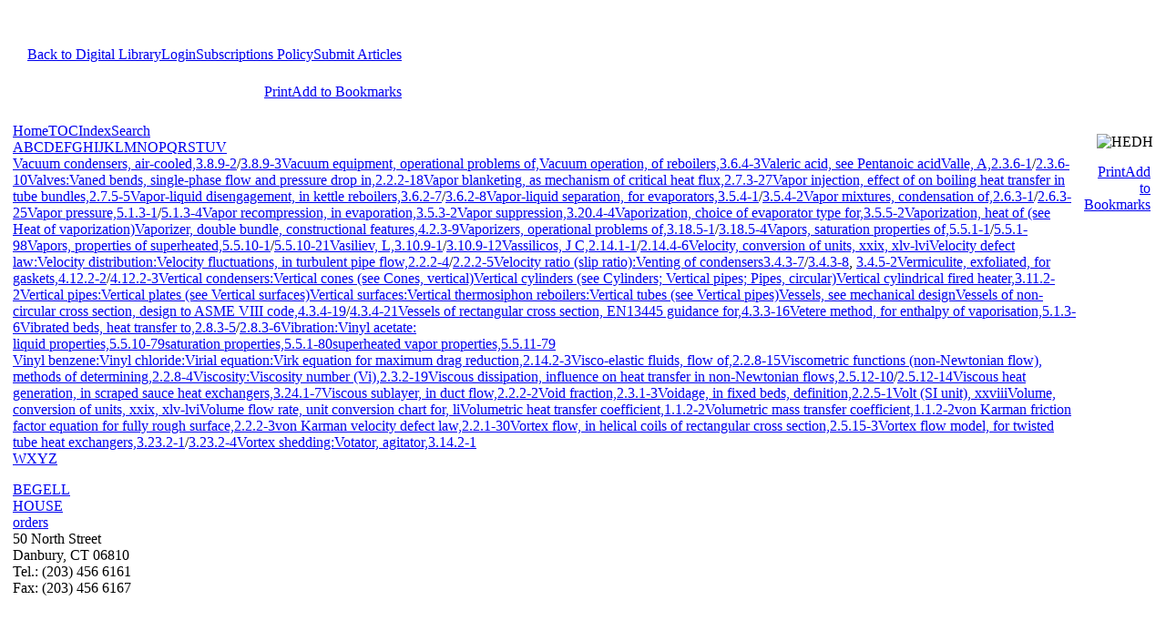

--- FILE ---
content_type: text/html; charset=UTF-8
request_url: https://hedh.begellhouse.com/ind/V.html?id=v133
body_size: 4492
content:
<!DOCTYPE HTML PUBLIC "-//W3C//DTD HTML 4.01//EN" "http://www.w3.org/TR/html4/strict.dtd"><html><head><title>Heat Exchanger Design Handbook Online</title><meta name="Description" content="The Heat Exchanger Design Handbook (HEDH) is the standard reference source for design and other information on heat transfer, heat exchangers, and associated technologies. Currently, HEDH contains more than 6,000 pages of technical information compiled and edited by the world's foremost specialists and is presented in five parts. ISBN 978-1-56700-422-9"><meta http-equiv="Content-Type" content="text/html; charset=utf-8"><meta http-equiv="cache-control" content="no-store, no-cache, must-revalidate"><link href="/st/styles.css" rel="stylesheet" type="text/css"><link rel="apple-touch-icon-precomposed" href="/hedh-touch-icon.png"><script type="text/javascript" src="/js/common.js"></script><script type="text/javascript" src="/js/swfobject.js"></script><script type="text/javascript" src="/js/math.min.js"></script><script type="text/javascript" src="/js/indx_1_1.js"></script><script type="text/javascript" src="/js/json.js"></script><script type="text/javascript" src="/js/rsh.js"></script><script type="text/javascript">/*create history object*/window.dhtmlHistory.create({toJSON: function(o) {return JSON.stringify(o);}, fromJSON: function(s) {return JSON.parse(s);}});window.onload = onLoad;</script><script type="text/x-mathjax-config">MathJax.Hub.Config({TeX: {Macros: {tooltipc: ["\\tooltip{\\color{green}{#1}}{#2}",2],texttip: ["\\tooltip{#1}{\\text{#2}}",2],texttipc: ["\\tooltip{\\color{green}{#1}}{\\text{#2}}",2]}},tex2jax: {inlineMath: [['$','$'],['\\(','\\)']],preview: ["[mathdisplay]"],processEscapes: true}});MathJax.Hub.Register.StartupHook("TeX Jax Ready",function () {var TEX = MathJax.InputJax.TeX,MML = MathJax.ElementJax.mml;TEX.Definitions.macros.tooltip = "myToolTip";TEX.Parse.Augment({myToolTip: function (name) {var arg = this.ParseArg(name), tip = this.ParseArg(name);this.Push(MML.maction(arg,tip).With({actiontype: MML.ACTIONTYPE.TOOLTIP}));}});});</script><script type="text/javascript">(function(i,s,o,g,r,a,m){i['GoogleAnalyticsObject']=r;i[r]=i[r]||function(){(i[r].q=i[r].q||[]).push(arguments)},i[r].l=1*new Date();a=s.createElement(o),m=s.getElementsByTagName(o)[0];a.async=1;a.src=g;m.parentNode.insertBefore(a,m)})(window,document,'script','https://www.google-analytics.com/analytics.js','ga');ga('create', 'UA-25803793-1', 'auto');  // Replace with your property ID.ga('send', 'pageview');</script><script async src="https://www.googletagmanager.com/gtag/js?id=G-0RE479PS83"></script><script>window.dataLayer = window.dataLayer || [];function gtag(){dataLayer.push(arguments);}gtag('js', new Date());gtag('config', 'G-0RE479PS83');</script><script type="text/javascript" src="//cdnjs.cloudflare.com/ajax/libs/mathjax/2.7.1/MathJax.js?config=TeX-AMS-MML_HTMLorMML"></script></head><body><table class="frame"><tr><td class="frametop" valign="top" ><table class="head"><tr class="headtop"><td class="logo" height="115px" rowspan="2"><a href="/" title="Heat Exchanger Design Handbook"></a></td><td class="dummy" rowspan="2"><div style="width:8px"></div></td><td align="right" valign="bottom" class="title"><div class="div_menu"><a href="https://www.dl.begellhouse.com" class="last">Back to Digital Library</a><a href="https://www.dl.begellhouse.com/login/?r=8&url=https://hedh.begellhouse.com">Login</a><a href="https://www.begellhouse.com/products_get_access/" target="_blank">Subscriptions Policy</a><a href="https://www.submission.begellhouse.com">Submit Articles</a></div></td><td align="right" valign="bottom" class="title_right"><div style="width:3px"></div></td></tr><tr class="headbottom"><td class="content_menu" align="right"><div id="page_menu"><a href="/ind/?cmd=print" target="_blank" class="print last">Print</a><a class="bookmark" href="#">Add to Bookmarks</a></div></td></tr></table><table class="main"><tr><td class="menu" valign="top"><div class="top_menu" valign="top"><a href="/">Home</a><a href="/toc/">TOC</a><a href="/ind/" class="index sel">Index</a><a href="https://search.begellhouse.com/index.php?word_search=HEDH&facet=database&facet_search=HEDH&facet_databases=database" target="_blank" class="last">Search</a></div><div class="mainmenu"><div class="indx_menu" id="indx_root"><div class="indx_tree"><span class="close hasChildren" id="A"><a class="alphabet" href="/ind/A.html?id=A">A</a></span><span class="close hasChildren" id="B"><a class="alphabet" href="/ind/B.html?id=B">B</a></span><span class="close hasChildren" id="C"><a class="alphabet" href="/ind/C.html?id=C">C</a></span><span class="close hasChildren" id="D"><a class="alphabet" href="/ind/D.html?id=D">D</a></span><span class="close hasChildren" id="E"><a class="alphabet" href="/ind/E.html?id=E">E</a></span><span class="close hasChildren" id="F"><a class="alphabet" href="/ind/F.html?id=F">F</a></span><span class="close hasChildren" id="G"><a class="alphabet" href="/ind/G.html?id=G">G</a></span><span class="close hasChildren" id="H"><a class="alphabet" href="/ind/H.html?id=H">H</a></span><span class="close hasChildren" id="I"><a class="alphabet" href="/ind/I.html?id=I">I</a></span><span class="close hasChildren" id="J"><a class="alphabet" href="/ind/J.html?id=J">J</a></span><span class="close hasChildren" id="K"><a class="alphabet" href="/ind/K.html?id=K">K</a></span><span class="close hasChildren" id="L"><a class="alphabet" href="/ind/L.html?id=L">L</a></span><span class="close hasChildren" id="M"><a class="alphabet" href="/ind/M.html?id=M">M</a></span><span class="close hasChildren" id="N"><a class="alphabet" href="/ind/N.html?id=N">N</a></span><span class="close hasChildren" id="O"><a class="alphabet" href="/ind/O.html?id=O">O</a></span><span class="close hasChildren" id="P"><a class="alphabet" href="/ind/P.html?id=P">P</a></span><span class="close hasChildren" id="Q"><a class="alphabet" href="/ind/Q.html?id=Q">Q</a></span><span class="close hasChildren" id="R"><a class="alphabet" href="/ind/R.html?id=R">R</a></span><span class="close hasChildren" id="S"><a class="alphabet" href="/ind/S.html?id=S">S</a></span><span class="close hasChildren" id="T"><a class="alphabet" href="/ind/T.html?id=T">T</a></span><span class="close hasChildren" id="U"><a class="alphabet" href="/ind/U.html?id=U">U</a></span><span class="open hasChildren" id="V"><a class="alphabet" href="/ind/V.html?id=V">V</a></span><div class="indx_tree"><span id="v1" class="open hasContent"><a href="/ind/234-2.html?id=v1">Vacuum condensers, air-cooled,</a><a href="/ind/234-2.html?id=v1">3.8.9-2</a>/<a href="/ind/234-3.html?id=v1">3.8.9-3</a></span><span id="v2" class="close hasChildren"><a href="/ind/V.html?id=v2">Vacuum equipment, operational problems of,</a></span><span id="v4" class="open hasContent"><a href="/ind/217-3.html?id=v4">Vacuum operation, of reboilers,</a><a href="/ind/217-3.html?id=v4">3.6.4-3</a></span><span id="v5" class="open"><a href="/ind/V.html?id=v5">Valeric acid, see Pentanoic acid</a></span><span id="v6" class="open hasContent"><a href="/ind/84-1.html?id=v6">Valle, A,</a><a href="/ind/84-1.html?id=v6">2.3.6-1</a>/<a href="/ind/84-10.html?id=v6">2.3.6-10</a></span><span id="v7" class="close hasChildren"><a href="/ind/V.html?id=v7">Valves:</a></span><span id="v10" class="open hasContent"><a href="/ind/71-18.html?id=v10">Vaned bends, single-phase flow and pressure drop in,</a><a href="/ind/71-18.html?id=v10">2.2.2-18</a></span><span id="v11" class="close hasChildren hasContent"><a href="/ind/122-27.html?id=v11">Vapor blanketing, as mechanism of critical heat flux,</a><a href="/ind/122-27.html?id=v11">2.7.3-27</a></span><span id="v14" class="open hasContent"><a href="/ind/124-5.html?id=v14">Vapor injection, effect of on boiling heat transfer in tube bundles,</a><a href="/ind/124-5.html?id=v14">2.7.5-5</a></span><span id="v15" class="open hasContent"><a href="/ind/215-7.html?id=v15">Vapor-liquid disengagement, in kettle reboilers,</a><a href="/ind/215-7.html?id=v15">3.6.2-7</a>/<a href="/ind/215-8.html?id=v15">3.6.2-8</a></span><span id="v16" class="open hasContent"><a href="/ind/208-1.html?id=v16">Vapor-liquid separation, for evaporators,</a><a href="/ind/208-1.html?id=v16">3.5.4-1</a>/<a href="/ind/208-2.html?id=v16">3.5.4-2</a></span><span id="v17" class="open hasContent"><a href="/ind/114-1.html?id=v17">Vapor mixtures, condensation of,</a><a href="/ind/114-1.html?id=v17">2.6.3-1</a>/<a href="/ind/114-25.html?id=v17">2.6.3-25</a></span><span id="v18" class="close hasChildren hasContent"><a href="/ind/455-1.html?id=v18">Vapor pressure,</a><a href="/ind/455-1.html?id=v18">5.1.3-1</a>/<a href="/ind/455-4.html?id=v18">5.1.3-4</a></span><span id="v25" class="close hasChildren hasContent"><a href="/ind/207-2.html?id=v25">Vapor recompression, in evaporation,</a><a href="/ind/207-2.html?id=v25">3.5.3-2</a></span><span id="v29" class="open hasContent"><a href="/ind/329-4.html?id=v29">Vapor suppression,</a><a href="/ind/329-4.html?id=v29">3.20.4-4</a></span><span id="v30" class="close hasChildren hasContent"><a href="/ind/209-2.html?id=v30">Vaporization, choice of evaporator type for,</a><a href="/ind/209-2.html?id=v30">3.5.5-2</a></span><span id="v32" class="open"><a href="/ind/V.html?id=v32">Vaporization, heat of (see Heat of vaporization)</a></span><span id="v33" class="open hasContent"><a href="/ind/353-9.html?id=v33">Vaporizer, double bundle, constructional features,</a><a href="/ind/353-9.html?id=v33">4.2.3-9</a></span><span id="v34" class="close hasChildren hasContent"><a href="/ind/317-1.html?id=v34">Vaporizers, operational problems of,</a><a href="/ind/317-1.html?id=v34">3.18.5-1</a>/<a href="/ind/317-4.html?id=v34">3.18.5-4</a></span><span id="v39" class="open hasContent"><a href="/ind/483-1.html?id=v39">Vapors, saturation properties of,</a><a href="/ind/483-1.html?id=v39">5.5.1-1</a>/<a href="/ind/483-98.html?id=v39">5.5.1-98</a></span><span id="v40" class="open hasContent"><a href="/ind/492-1.html?id=v40">Vapors, properties of superheated,</a><a href="/ind/492-1.html?id=v40">5.5.10-1</a>/<a href="/ind/492-21.html?id=v40">5.5.10-21</a></span><span id="v41" class="open hasContent"><a href="/ind/515-1.html?id=v41">Vasiliev, L,</a><a href="/ind/515-1.html?id=v41">3.10.9-1</a>/<a href="/ind/515-12.html?id=v41">3.10.9-12</a></span><span id="v42" class="open hasContent"><a href="/ind/511-1.html?id=v42">Vassilicos, J C,</a><a href="/ind/511-1.html?id=v42">2.14.1-1</a>/<a href="/ind/511-6.html?id=v42">2.14.4-6</a></span><span id="v43" class="close hasChildren"><a href="/ind/V.html?id=v43">Velocity, conversion of units, xxix, xlv-lvi</a></span><span id="v45" class="close hasChildren"><a href="/ind/V.html?id=v45">Velocity defect law:</a></span><span id="v48" class="close hasChildren"><a href="/ind/V.html?id=v48">Velocity distribution:</a></span><span id="v51" class="open hasContent"><a href="/ind/71-4.html?id=v51">Velocity fluctuations, in turbulent pipe flow,</a><a href="/ind/71-4.html?id=v51">2.2.2-4</a>/<a href="/ind/71-5.html?id=v51">2.2.2-5</a></span><span id="v52" class="close hasChildren"><a href="/ind/V.html?id=v52">Velocity ratio (slip ratio):</a></span><span id="v55" class="open hasContent"><a href="/ind/197-7.html?id=v55">Venting of condensers</a><a href="/ind/197-7.html?id=v55">3.4.3-7</a>/<a href="/ind/197-8.html?id=v55">3.4.3-8</a>, <a href="/ind/199-2.html?id=v55">3.4.5-2</a></span><span id="v56" class="open hasContent"><a href="/ind/420-2.html?id=v56">Vermiculite, exfoliated, for gaskets,</a><a href="/ind/420-2.html?id=v56">4.12.2-2</a>/<a href="/ind/420-3.html?id=v56">4.12.2-3</a></span><span id="v57" class="close hasChildren"><a href="/ind/V.html?id=v57">Vertical condensers:</a></span><span id="v62" class="open"><a href="/ind/V.html?id=v62">Vertical cones (see Cones, vertical)</a></span><span id="v63" class="open"><a href="/ind/V.html?id=v63">Vertical cylinders (see Cylinders; Vertical pipes; Pipes, circular)</a></span><span id="v64" class="open hasContent"><a href="/ind/260-2.html?id=v64">Vertical cylindrical fired heater,</a><a href="/ind/260-2.html?id=v64">3.11.2-2</a></span><span id="v65" class="close hasChildren"><a href="/ind/V.html?id=v65">Vertical pipes:</a></span><span id="v94" class="open"><a href="/ind/V.html?id=v94">Vertical plates (see Vertical surfaces)</a></span><span id="v95" class="close hasChildren"><a href="/ind/V.html?id=v95">Vertical surfaces:</a></span><span id="v111" class="close hasChildren"><a href="/ind/V.html?id=v111">Vertical thermosiphon reboilers:</a></span><span id="v121" class="open"><a href="/ind/V.html?id=v121">Vertical tubes (see Vertical pipes)</a></span><span id="v122" class="open"><a href="/ind/V.html?id=v122">Vessels, see mechanical design</a></span><span id="v123" class="open hasContent"><a href="/ind/361-19.html?id=v123">Vessels of non-circular cross section, design to ASME VIII code,</a><a href="/ind/361-19.html?id=v123">4.3.4-19</a>/<a href="/ind/361-21.html?id=v123">4.3.4-21</a></span><span id="v124" class="open hasContent"><a href="/ind/360-16.html?id=v124">Vessels of rectangular cross section, EN13445 guidance for,</a><a href="/ind/360-16.html?id=v124">4.3.3-16</a></span><span id="v125" class="open hasContent"><a href="/ind/455-6.html?id=v125">Vetere method, for enthalpy of vaporisation,</a><a href="/ind/455-6.html?id=v125">5.1.3-6</a></span><span id="v126" class="open hasContent"><a href="/ind/132-5.html?id=v126">Vibrated beds, heat transfer to,</a><a href="/ind/132-5.html?id=v126">2.8.3-5</a>/<a href="/ind/132-6.html?id=v126">2.8.3-6</a></span><span id="v127" class="close hasChildren"><a href="/ind/V.html?id=v127">Vibration:</a></span><span id="v133" class="selopen"><a href="/ind/V.html?id=v133">Vinyl acetate:</a></span><div class="indx_tree"><span id="v134" class="open hasContent"><a href="/ind/492-79.html?id=v134">liquid properties,</a><a href="/ind/492-79.html?id=v134">5.5.10-79</a></span><span id="v135" class="open hasContent"><a href="/ind/483-80.html?id=v135">saturation properties,</a><a href="/ind/483-80.html?id=v135">5.5.1-80</a></span><span id="v136" class="open hasContent"><a href="/ind/493-79.html?id=v136">superheated vapor properties,</a><a href="/ind/493-79.html?id=v136">5.5.11-79</a></span></div><span id="v137" class="close hasChildren"><a href="/ind/V.html?id=v137">Vinyl benzene:</a></span><span id="v141" class="close hasChildren"><a href="/ind/V.html?id=v141">Vinyl chloride:</a></span><span id="v145" class="close hasChildren"><a href="/ind/V.html?id=v145">Virial equation:</a></span><span id="v148" class="open hasContent"><a href="/ind/512-3.html?id=v148">Virk equation for maximum drag reduction,</a><a href="/ind/512-3.html?id=v148">2.14.2-3</a></span><span id="v149" class="open hasContent"><a href="/ind/77-15.html?id=v149">Visco-elastic fluids, flow of,</a><a href="/ind/77-15.html?id=v149">2.2.8-15</a></span><span id="v150" class="open hasContent"><a href="/ind/77-4.html?id=v150">Viscometric functions (non-Newtonian flow), methods of determining,</a><a href="/ind/77-4.html?id=v150">2.2.8-4</a></span><span id="v151" class="close hasChildren"><a href="/ind/V.html?id=v151">Viscosity:</a></span><span id="v182" class="open hasContent"><a href="/ind/80-19.html?id=v182">Viscosity number (Vi),</a><a href="/ind/80-19.html?id=v182">2.3.2-19</a></span><span id="v183" class="open hasContent"><a href="/ind/107-10.html?id=v183">Viscous dissipation, influence on heat transfer in non-Newtonian flows,</a><a href="/ind/107-10.html?id=v183">2.5.12-10</a>/<a href="/ind/107-14.html?id=v183">2.5.12-14</a></span><span id="v184" class="open hasContent"><a href="/ind/525-7.html?id=v184">Viscous heat generation, in scraped sauce heat exchangers,</a><a href="/ind/525-7.html?id=v184">3.24.1-7</a></span><span id="v185" class="open hasContent"><a href="/ind/71-2.html?id=v185">Viscous sublayer, in duct flow,</a><a href="/ind/71-2.html?id=v185">2.2.2-2</a></span><span id="v186" class="close hasChildren hasContent"><a href="/ind/79-3.html?id=v186">Void fraction,</a><a href="/ind/79-3.html?id=v186">2.3.1-3</a></span><span id="v199" class="open hasContent"><a href="/ind/74-1.html?id=v199">Voidage, in fixed beds, definition,</a><a href="/ind/74-1.html?id=v199">2.2.5-1</a></span><span id="v200" class="open"><a href="/ind/V.html?id=v200">Volt (SI unit), xxviii</a></span><span id="v201" class="close hasChildren"><a href="/ind/V.html?id=v201">Volume, conversion of units, xxix, xlv-lvi</a></span><span id="v203" class="open"><a href="/ind/V.html?id=v203">Volume flow rate, unit conversion chart for, li</a></span><span id="v204" class="open hasContent"><a href="/ind/5-2.html?id=v204">Volumetric heat transfer coefficient,</a><a href="/ind/5-2.html?id=v204">1.1.2-2</a></span><span id="v205" class="open hasContent"><a href="/ind/5-2.html?id=v205">Volumetric mass transfer coefficient,</a><a href="/ind/5-2.html?id=v205">1.1.2-2</a></span><span id="v206" class="open hasContent"><a href="/ind/71-3.html?id=v206">von Karman friction factor equation for fully rough surface,</a><a href="/ind/71-3.html?id=v206">2.2.2-3</a></span><span id="v207" class="open hasContent"><a href="/ind/70-30.html?id=v207">von Karman velocity defect law,</a><a href="/ind/70-30.html?id=v207">2.2.1-30</a></span><span id="v208" class="open hasContent"><a href="/ind/110-3.html?id=v208">Vortex flow, in helical coils of rectangular cross section,</a><a href="/ind/110-3.html?id=v208">2.5.15-3</a></span><span id="v209" class="open hasContent"><a href="/ind/336-1.html?id=v209">Vortex flow model, for twisted tube heat exchangers,</a><a href="/ind/336-1.html?id=v209">3.23.2-1</a>/<a href="/ind/336-4.html?id=v209">3.23.2-4</a></span><span id="v210" class="close hasChildren"><a href="/ind/V.html?id=v210">Vortex shedding:</a></span><span id="v214" class="close hasChildren hasContent"><a href="/ind/281-1.html?id=v214">Votator, agitator,</a><a href="/ind/281-1.html?id=v214">3.14.2-1</a></span></div><span class="close hasChildren" id="W"><a class="alphabet" href="/ind/W.html?id=W">W</a></span><span class="close hasChildren" id="X"><a class="alphabet" href="/ind/X.html?id=X">X</a></span><span class="close hasChildren" id="Y"><a class="alphabet" href="/ind/Y.html?id=Y">Y</a></span><span class="close hasChildren" id="Z"><a class="alphabet" href="/ind/Z.html?id=Z">Z</a></span></div></div></div></td><td class="content" valign="top"><div style="margin:10px;width:96%"><table cellpadding=0 border=0 width=100%><tr><td align="center"><span id="hedh_content"><img src="/i/cover.gif" width="405px" height="524px" id="CurrentPage" alt="HEDH"></span></td></tr></table></div><div align="right"><table><tr class="navbottom"><td class="content_menu" align="right"><div id="page_menu_bottom"><a href="/ind/?cmd=print" target="_blank" class="print last">Print</a><a class="bookmark" href="#">Add to Bookmarks</a></div></td></tr></table></div></td></tr></table></td></tr><tr><td class="framebottom" valign="bottom" ><table class="bottom" ><tr class="bottom_top"><td class="menu_bg" ></td><td class="corner_right" valign="bottom"></td></tr></table><table class="logos"><tr><td valign="bottom"><div class="footer"><a href="https://www.begellhouse.com" title="Begell House" class="bh">BEGELL<br>HOUSE</a><div><a href="begellhouse.com" class="creator">orders</a></div><div>50 North Street<br>Danbury, CT 06810</div><div>Tel.: (203) 456 6161<br>Fax: (203) 456 6167</div></div></td></tr></table></td></tr></table></body></html>